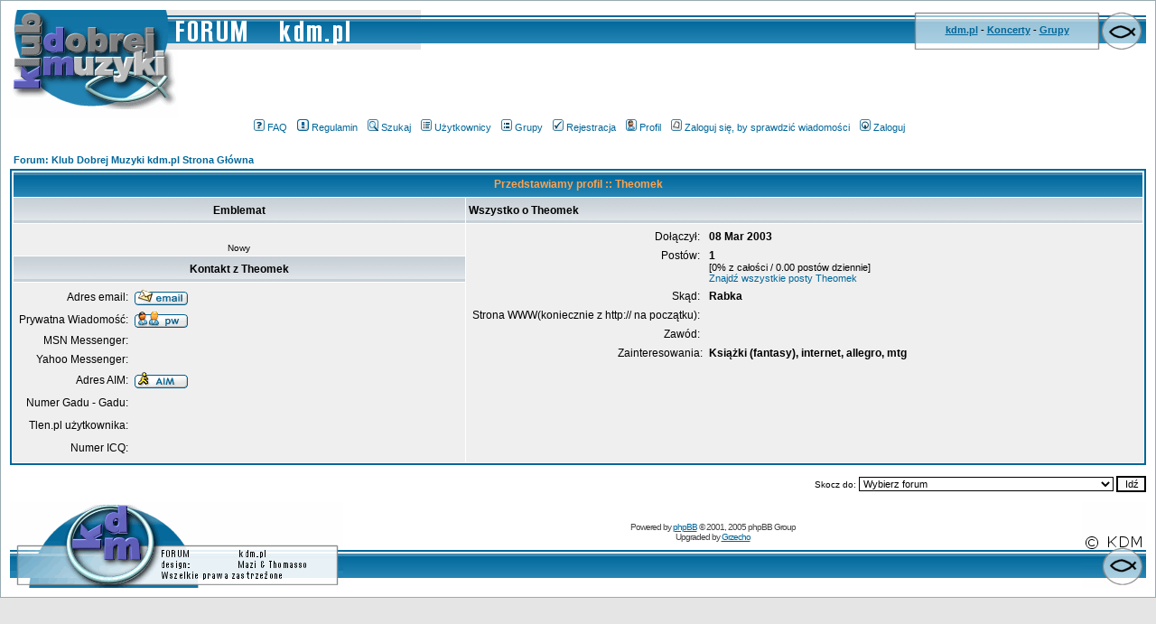

--- FILE ---
content_type: text/html
request_url: http://www.forum.kdm.pl/profile.php?mode=viewprofile&u=39&sid=3577984337d1f6feac2fd4b00554032a
body_size: 27564
content:
<!DOCTYPE HTML PUBLIC "-//W3C//DTD HTML 4.01 Transitional//EN">
<html dir="ltr">
<head>
<meta http-equiv="Content-Type" content="text/html; charset=iso-8859-2">
<meta http-equiv="Content-Style-Type" content="text/css">

<link rel="top" href="./index.php?sid=f4b6d8acb364333d953a8a6386ea0090" title="Forum: Klub Dobrej Muzyki kdm.pl Strona Główna" />
<link rel="search" href="./search.php?sid=f4b6d8acb364333d953a8a6386ea0090" title="Szukaj" />
<link rel="help" href="./faq.php?sid=f4b6d8acb364333d953a8a6386ea0090" title="FAQ" />
<link rel="author" href="./memberlist.php?sid=f4b6d8acb364333d953a8a6386ea0090" title="Użytkownicy" />
<link rel="chapter forum" href="viewforum.php?f=11&amp;sid=f4b6d8acb364333d953a8a6386ea0090" title="Newsy KDM" />
<link rel="chapter forum" href="viewforum.php?f=9&amp;sid=f4b6d8acb364333d953a8a6386ea0090" title="Koncerty, festiwale, wydarzenia" />
<link rel="chapter forum" href="viewforum.php?f=3&amp;sid=f4b6d8acb364333d953a8a6386ea0090" title="Bliżej KDM" />
<link rel="chapter forum" href="viewforum.php?f=19&amp;sid=f4b6d8acb364333d953a8a6386ea0090" title="Informacje techniczne" />
<link rel="chapter forum" href="viewforum.php?f=1&amp;sid=f4b6d8acb364333d953a8a6386ea0090" title="Dobra Muzyka w Polsce" />
<link rel="chapter forum" href="viewforum.php?f=2&amp;sid=f4b6d8acb364333d953a8a6386ea0090" title="Dobra Muzyka na Świecie" />
<link rel="chapter forum" href="viewforum.php?f=12&amp;sid=f4b6d8acb364333d953a8a6386ea0090" title="Porady dla muzyków" />
<link rel="chapter forum" href="viewforum.php?f=18&amp;sid=f4b6d8acb364333d953a8a6386ea0090" title="Black/Death/etc Metal" />
<link rel="chapter forum" href="viewforum.php?f=20&amp;sid=f4b6d8acb364333d953a8a6386ea0090" title="Gramy" />
<link rel="chapter forum" href="viewforum.php?f=14&amp;sid=f4b6d8acb364333d953a8a6386ea0090" title="Ogólnomuzyczne" />
<link rel="chapter forum" href="viewforum.php?f=21&amp;sid=f4b6d8acb364333d953a8a6386ea0090" title="Sprzedam/kupię/zamienię" />
<link rel="chapter forum" href="viewforum.php?f=5&amp;sid=f4b6d8acb364333d953a8a6386ea0090" title="Promocja/Ocena" />
<link rel="chapter forum" href="viewforum.php?f=7&amp;sid=f4b6d8acb364333d953a8a6386ea0090" title="Uwagi" />
<link rel="chapter forum" href="viewforum.php?f=8&amp;sid=f4b6d8acb364333d953a8a6386ea0090" title="Chrześcijanie" />
<link rel="chapter forum" href="viewforum.php?f=16&amp;sid=f4b6d8acb364333d953a8a6386ea0090" title="Chili My" />
<link rel="chapter forum" href="viewforum.php?f=17&amp;sid=f4b6d8acb364333d953a8a6386ea0090" title="Uwielbiam Jezusa" />

<title>Forum: Klub Dobrej Muzyki kdm.pl :: Ogląda profil</title>
<!-- link rel="stylesheet" href="templates/TsubSilver/subSilver.css" type="text/css" -->
<style type="text/css">
<!--
/*
  The original subSilver Theme for phpBB version 2+
  Created by subBlue design
  http://www.subBlue.com

  NOTE: These CSS definitions are stored within the main page body so that you can use the phpBB2
  theme administration centre. When you have finalised your style you could cut the final CSS code
  and place it in an external file, deleting this section to save bandwidth.
*/

/* General page style. The scroll bar colours only visible in IE5.5+ */
body {
        background-color: #E5E5E5;
        scrollbar-face-color: #DEE3E7;
        scrollbar-highlight-color: #FFFFFF;
        scrollbar-shadow-color: #DEE3E7;
        scrollbar-3dlight-color: #D1D7DC;
        scrollbar-arrow-color:  #006699;
        scrollbar-track-color: #EFEFEF;
        scrollbar-darkshadow-color: #98AAB1;
        margin-bottom : 0px;
        margin-left : 0px;
        margin-right : 0px;
        margin-top : 0px;

}

/* General font families for common tags */
font,th,td,p { font-family: Verdana, Arial, Helvetica, sans-serif }
a:link,a:active,a:visited { color : #006699; }
a:hover                { text-decoration: underline; color : #DD6900; }
hr        { height: 0px; border: solid #D1D7DC 0px; border-top-width: 1px;}

/* This is the border line & background colour round the entire page */
.bodyline        { background-color: #FFFFFF; border: 1px #98AAB1 solid; }

/* This is the outline round the main forum tables */
.forumline        { background-color: #FFFFFF; border: 2px #006699 solid; }

/* Main table cell colours and backgrounds */
td.row1        { background-color: #EFEFEF; }
td.row2        { background-color: #DEE3E7; }
td.row3        { background-color: #D1D7DC; }

/*
  This is for the table cell above the Topics, Post & Last posts on the index.php page
  By default this is the fading out gradiated silver background.
  However, you could replace this with a bitmap specific for each forum
*/
td.rowpic {
                background-color: #FFFFFF;
                background-image: url(templates/TsubSilver/images/cellpic2.jpg);
                background-repeat: repeat-y;
}

/* Header cells - the blue and silver gradient backgrounds */
th        {
        color: #FFA34F; font-size: 11px; font-weight : bold;
        background-color: #006699; height: 25px;
        background-image: url(templates/TsubSilver/images/cellpic3.gif);
}

td.cat,td.catHead,td.catSides,td.catLeft,td.catRight,td.catBottom {
                        background-image: url(templates/TsubSilver/images/cellpic1.gif);
                        background-color:#D1D7DC; border: #FFFFFF; border-style: solid; height: 28px;
}

/*
  Setting additional nice inner borders for the main table cells.
  The names indicate which sides the border will be on.
  Don't worry if you don't understand this, just ignore it :-)
*/
td.cat,td.catHead,td.catBottom {
        height: 29px;
        border-width: 0px 0px 0px 0px;
}
th.thHead,th.thSides,th.thTop,th.thLeft,th.thRight,th.thBottom,th.thCornerL,th.thCornerR {
        font-weight: bold; border: #FFFFFF; border-style: solid; height: 28px;
}
td.row3Right,td.spaceRow {
        background-color: #D1D7DC; border: #FFFFFF; border-style: solid;
}

th.thHead,td.catHead { font-size: 12px; border-width: 1px 1px 0px 1px; }
th.thSides,td.catSides,td.spaceRow         { border-width: 0px 1px 0px 1px; }
th.thRight,td.catRight,td.row3Right         { border-width: 0px 1px 0px 0px; }
th.thLeft,td.catLeft          { border-width: 0px 0px 0px 1px; }
th.thBottom,td.catBottom  { border-width: 0px 1px 1px 1px; }
th.thTop         { border-width: 1px 0px 0px 0px; }
th.thCornerL { border-width: 1px 0px 0px 1px; }
th.thCornerR { border-width: 1px 1px 0px 0px; }

/* The largest text used in the index page title and toptic title etc. */
.maintitle        {
        font-weight: bold; font-size: 22px; font-family: "Trebuchet MS",Verdana, Arial, Helvetica, sans-serif;
        text-decoration: none; line-height : 120%; color : #000000;
}

/* General text */
.gen { font-size : 12px; }
.genmed { font-size : 11px; }
.gensmall { font-size : 10px; }
.gen,.genmed,.gensmall { color : #000000; }
a.gen,a.genmed,a.gensmall { color: #006699; text-decoration: none; }
a.gen:hover,a.genmed:hover,a.gensmall:hover        { color: #DD6900; text-decoration: underline; }

/* The register, login, search etc links at the top of the page */
.mainmenu                { font-size : 11px; color : #000000 }
a.mainmenu                { text-decoration: none; color : #006699;  }
a.mainmenu:hover{ text-decoration: underline; color : #DD6900; }

/* Forum category titles */
.cattitle                { font-weight: bold; font-size: 12px ; letter-spacing: 1px; color : #006699}
a.cattitle                { text-decoration: none; color : #006699; }
a.cattitle:hover{ text-decoration: underline; }

/* Forum title: Text and link to the forums used in: index.php */
.forumlink                { font-weight: bold; font-size: 12px; color : #006699; }
a.forumlink         { text-decoration: none; color : #006699; }
a.forumlink:hover{ text-decoration: underline; color : #DD6900; }

/* Used for the navigation text, (Page 1,2,3 etc) and the navigation bar when in a forum */
.nav                        { font-weight: bold; font-size: 11px; color : #000000;}
a.nav                        { text-decoration: none; color : #006699; }
a.nav:hover                { text-decoration: underline; }

/* titles for the topics: could specify viewed link colour too */
.topictitle,h1,h2        { font-weight: bold; font-size: 11px; color : #000000; }
a.topictitle:link   { text-decoration: none; color : #006699; }
a.topictitle:visited { text-decoration: none; color : #5493B4; }
a.topictitle:hover        { text-decoration: underline; color : #DD6900; }

/* Name of poster in viewmsg.php and viewtopic.php and other places */
.name                        { font-size : 11px; color : #000000;}

/* Location, number of posts, post date etc */
.postdetails                { font-size : 10px; color : #000000; }

/* The content of the posts (body of text) */
.postbody { font-size : 12px; line-height: 18px}
a.postlink:link        { text-decoration: none; color : #006699 }
a.postlink:visited { text-decoration: none; color : #5493B4; }
a.postlink:hover { text-decoration: underline; color : #DD6900}

/* Quote & Code blocks */
.code {
        font-family: Courier, 'Courier New', sans-serif; font-size: 11px; color: #006600;
        background-color: #FAFAFA; border: #D1D7DC; border-style: solid;
        border-left-width: 1px; border-top-width: 1px; border-right-width: 1px; border-bottom-width: 1px
}

.quote {
        font-family: Verdana, Arial, Helvetica, sans-serif; font-size: 11px; color: #444444; line-height: 125%;
        background-color: #FAFAFA; border: #D1D7DC; border-style: solid;
        border-left-width: 1px; border-top-width: 1px; border-right-width: 1px; border-bottom-width: 1px
}

/* Copyright and bottom info */
.copyright                { font-size: 10px; font-family: Verdana, Arial, Helvetica, sans-serif; color: #444444; letter-spacing: -1px;}
a.copyright                { color: #444444; text-decoration: none;}
a.copyright:hover { color: #000000; text-decoration: underline;}

/* Form elements */
input,textarea, select {
        color : #000000;
        font: normal 11px Verdana, Arial, Helvetica, sans-serif;
        border-color : #000000;
}

/* The text input fields background colour */
input.post, textarea.post, select {
        background-color : #FFFFFF;
}

input { text-indent : 2px; }

/* The buttons used for bbCode styling in message post */
input.button {
        background-color : #EFEFEF;
        color : #000000;
        font-size: 11px; font-family: Verdana, Arial, Helvetica, sans-serif;
}

/* The main submit button option */
input.mainoption {
        background-color : #FAFAFA;
        font-weight : bold;
}

/* None-bold submit button */
input.liteoption {
        background-color : #FAFAFA;
        font-weight : normal;
}

/* This is the line in the posting page which shows the rollover
  help line. This is actually a text box, but if set to be the same
  colour as the background no one will know ;)
*/
.helpline { background-color: #DEE3E7; border-style: none; }

/* Import the fancy styles for IE only (NS4.x doesn't use the @import function) */
@import url("templates/TsubSilver/formIE.css");
-->
</style>
</head>
<body bgcolor="#E5E5E5" text="#000000" link="#006699" vlink="#5493B4">

<a name="top"></a>

<table width="100%" cellspacing="0" cellpadding="10" border="0" align="center">
        <tr>
                <td class="bodyline"><table width="100%" cellspacing="0" cellpadding="0" border="0">
                <tr>
                <td>
                <table border=0 width="100%" cellpadding=0 cellspacing=0 align="center">
                <tr valign="top">
                <td width="186"><img src="templates/TsubSilver/images/t_log_up.gif" alt="klub dobrej muzyki" border=0 height=44 width=186></td>
                <td width="269"><img src="templates/TsubSilver/images/t_napis.gif" alt="FORUM   kdm.pl" border=0 height=44 width=269></td>
                <td style="background: url(templates/TsubSilver/images/t_up_bg.gif);"><img src="templates/TsubSilver/images/t_up_bg.gif" border=0 height=44 width=1></td>
                <td width="3"><img src="templates/TsubSilver/images/t_l_info.gif" border=0 height=44 width=3></td>
                <td width="200" align="center" valign="middle" style="background: url(templates/TsubSilver/images/t_bg_info.gif);        font-family : Verdana, Geneva, Arial, Helvetica, sans-serif; font-size : 11px; color : Black; text-align:center;">
                <b>
                <a target="blank" href="http://www.kdm.pl/">kdm.pl</a>
                -
                <a target="blank" href="http://www.koncerty.kdm.pl/">Koncerty</a>
                -
                <a target="blank" href="http://www.grupy.kdm.pl/">Grupy</a>
                </b>
                </td>
                <td width="3"><img src="templates/TsubSilver/images/t_r_info.gif" border=0 height=44 width=3></td>
                <td width="51"><img src="templates/TsubSilver/images/t_ryba.gif" alt="&lt;\\&gt;&lt;" border=0 height=44 width=51></td>
                </tr>
                </table>
                <table border=0 width="100%" cellpadding=0 cellspacing=0 align="center">
                <tr valign="top">
                <td width="186"><img src="templates/TsubSilver/images/t_log_dn.gif" alt="===" border=0 height=76 width=186></td>
                <td align="center" valign="middle">
<script type='text/javascript'><!--//<![CDATA[
   var m3_u = (location.protocol=='https:'?'https://kdm.pl/openx/www/delivery/ajs.php':'http://kdm.pl/openx/www/delivery/ajs.php');
   var m3_r = Math.floor(Math.random()*99999999999);
   if (!document.MAX_used) document.MAX_used = ',';
   document.write ("<scr"+"ipt type='text/javascript' src='"+m3_u);
   document.write ("?zoneid=1");
   document.write ('&amp;cb=' + m3_r);
   if (document.MAX_used != ',') document.write ("&amp;exclude=" + document.MAX_used);
   document.write (document.charset ? '&amp;charset='+document.charset : (document.characterSet ? '&amp;charset='+document.characterSet : ''));
   document.write ("&amp;loc=" + escape(window.location));
   if (document.referrer) document.write ("&amp;referer=" + escape(document.referrer));
   if (document.context) document.write ("&context=" + escape(document.context));
   if (document.mmm_fo) document.write ("&amp;mmm_fo=1");
   document.write ("'><\/scr"+"ipt>");
//]]>--></script><noscript><a href='http://kdm.pl/openx/www/delivery/ck.php?n=aabd2e47&amp;cb=INSERT_RANDOM_NUMBER_HERE' target='_blank'><img src='http://kdm.pl/openx/www/delivery/avw.php?zoneid=3&amp;cb=INSERT_RANDOM_NUMBER_HERE&amp;n=aabd2e47' border='0' alt='' /></a></noscript>
                </td>
                </tr>
                </table>
                </td>
                </tr>
                </table>
<div align="Center">&nbsp;<a href="faq.php?sid=f4b6d8acb364333d953a8a6386ea0090" class="mainmenu"><img src="templates/TsubSilver/images/icon_mini_faq.gif" width="12" height="13" border="0" alt="FAQ" hspace="3" />FAQ</a>
&nbsp;<a href="/rules.php" class="mainmenu"><img src="templates/TsubSilver/images/icon_mini_rules.gif" width="13" height="13" border="0" alt="Rules" hspace="3" />Regulamin</a></span>
&nbsp;<a href="search.php?sid=f4b6d8acb364333d953a8a6386ea0090" class="mainmenu"><img src="templates/TsubSilver/images/icon_mini_search.gif" width="12" height="13" border="0" alt="Szukaj" hspace="3" />Szukaj</a>
&nbsp;<a href="memberlist.php?sid=f4b6d8acb364333d953a8a6386ea0090" class="mainmenu"><img src="templates/TsubSilver/images/icon_mini_members.gif" width="12" height="13" border="0" alt="Użytkownicy" hspace="3" />Użytkownicy</a>
&nbsp;<a href="groupcp.php?sid=f4b6d8acb364333d953a8a6386ea0090" class="mainmenu"><img src="templates/TsubSilver/images/icon_mini_groups.gif" width="12" height="13" border="0" alt="Grupy" hspace="3" />Grupy</a>
&nbsp;<a href="profile.php?mode=register&amp;sid=f4b6d8acb364333d953a8a6386ea0090" class="mainmenu"><img src="templates/TsubSilver/images/icon_mini_register.gif" width="12" height="13" border="0" alt="Rejestracja" hspace="3" />Rejestracja</a>
&nbsp;<a href="profile.php?mode=editprofile&amp;sid=f4b6d8acb364333d953a8a6386ea0090" class="mainmenu"><img src="templates/TsubSilver/images/icon_mini_profile.gif" width="12" height="13" border="0" alt="Profil" hspace="3" />Profil</a>
&nbsp;<a href="privmsg.php?folder=inbox&amp;sid=f4b6d8acb364333d953a8a6386ea0090" class="mainmenu"><img src="templates/TsubSilver/images/icon_mini_message.gif" width="12" height="13" border="0" alt="Zaloguj się, by sprawdzić wiadomości" hspace="3" />Zaloguj się, by sprawdzić wiadomości</a>
&nbsp;<a href="login.php?sid=f4b6d8acb364333d953a8a6386ea0090" class="mainmenu"><img src="templates/TsubSilver/images/icon_mini_login.gif" width="12" height="13" border="0" alt="Zaloguj" hspace="3" />Zaloguj</a>&nbsp;
</div>                <br />


<table width="100%" cellspacing="2" cellpadding="2" border="0" align="center">
  <tr>
        <td align="left"><span class="nav"><a href="index.php?sid=f4b6d8acb364333d953a8a6386ea0090" class="nav">Forum: Klub Dobrej Muzyki kdm.pl Strona Główna</a></span></td>
  </tr>
</table>

<table class="forumline" width="100%" cellspacing="1" cellpadding="3" border="0" align="center">
  <tr>
        <th class="thHead" colspan="2" height="25" nowrap="nowrap">Przedstawiamy profil :: Theomek</th>
  </tr>
  <tr>
        <td class="catLeft" width="40%" height="28" align="center"><b><span class="gen">Emblemat</span></b></td>
        <td class="catRight" width="60%"><b><span class="gen">Wszystko o Theomek</span></b></td>
  </tr>
  <tr>
        <td class="row1" height="6" valign="top" align="center"><br /><span class="postdetails">Nowy</span></td>
        <td class="row1" rowspan="3" valign="top"><table width="100%" border="0" cellspacing="1" cellpadding="3">
                <tr>
                  <td valign="middle" align="right" nowrap="nowrap"><span class="gen">Dołączył:&nbsp;</span></td>
                  <td width="100%"><b><span class="gen">08 Mar 2003</span></b></td>
                </tr>
                <tr>
                  <td valign="top" align="right" nowrap="nowrap"><span class="gen">Postów:&nbsp;</span></td>
                  <td valign="top"><b><span class="gen">1</span></b><br /><span class="genmed">[0% z całości / 0.00 postów dziennie]</span> <br /><span class="genmed"><a href="search.php?search_author=Theomek&amp;sid=f4b6d8acb364333d953a8a6386ea0090" class="genmed">Znajdź wszystkie posty Theomek</a></span></td>
                </tr>
                <tr>
                  <td valign="middle" align="right" nowrap="nowrap"><span class="gen">Skąd:&nbsp;</span></td>
                  <td><b><span class="gen">Rabka</span></b></td>
                </tr>
                <tr>
                  <td valign="middle" align="right" nowrap="nowrap"><span class="gen">Strona WWW(koniecznie z http:// na początku):&nbsp;</span></td>
                  <td><span class="gen"><b>&nbsp;</b></span></td>
                </tr>
                <tr>
                  <td valign="middle" align="right" nowrap="nowrap"><span class="gen">Zawód:&nbsp;</span></td>
                  <td><b><span class="gen">&nbsp;</span></b></td>
                </tr>
                <tr>
                  <td valign="top" align="right" nowrap="nowrap"><span class="gen">Zainteresowania:</span></td>
                  <td> <b><span class="gen">Książki (fantasy), internet, allegro, mtg</span></b></td>
                </tr>
          </table>
        </td>
  </tr>
  <tr>
        <td class="catLeft" align="center" height="28"><b><span class="gen">Kontakt z Theomek </span></b></td>
  </tr>
  <tr>
        <td class="row1" valign="top"><table width="100%" border="0" cellspacing="1" cellpadding="3">
                <tr>
                  <td valign="middle" align="right" nowrap="nowrap"><span class="gen">Adres email:</span></td>
                  <td class="row1" valign="middle" width="100%"><b><span class="gen"><a href="mailto:theomek@wp.pl"><img src="templates/TsubSilver/images/lang_polish/icon_email.gif" alt="Wyślij email" title="Wyślij email" border="0" /></a></span></b></td>
                </tr>
                <tr>
                  <td valign="middle" nowrap="nowrap" align="right"><span class="gen">Prywatna Wiadomość:</span></td>
                  <td class="row1" valign="middle"><b><span class="gen"><a href="privmsg.php?mode=post&amp;u=39&amp;sid=f4b6d8acb364333d953a8a6386ea0090"><img src="templates/TsubSilver/images/lang_polish/icon_pm.gif" alt="Wyślij prywatną wiadomość" title="Wyślij prywatną wiadomość" border="0" /></a></span></b></td>
                </tr>
                <tr>
                  <td valign="middle" nowrap="nowrap" align="right"><span class="gen">MSN Messenger:</span></td>
                  <td class="row1" valign="middle"><span class="gen">&nbsp;</span></td>
                </tr>
                <tr>
                  <td valign="middle" nowrap="nowrap" align="right"><span class="gen">Yahoo Messenger:</span></td>
                  <td class="row1" valign="middle"><span class="gen"></span></td>
                </tr>
                <tr>
                  <td valign="middle" nowrap="nowrap" align="right"><span class="gen">Adres AIM:</span></td>
                  <td class="row1" valign="middle"><span class="gen"><a href="aim:goim?screenname=3822275&amp;message=Hello+Are+you+there?"><img src="templates/TsubSilver/images/lang_polish/icon_aim.gif" alt="Adres AIM" title="Adres AIM" border="0" /></a></span></td>
                </tr>
               <tr>
                  <td valign="middle" nowrap="nowrap" align="right"><span class="gen">Numer Gadu - Gadu:</span></td>
                  <td class="row1" valign="middle"><span class="gen"><script language="JavaScript" type="text/javascript"><!--

                if ( navigator.userAgent.toLowerCase().indexOf('mozilla') != -1 && navigator.userAgent.indexOf('5.') == -1 && navigator.userAgent.indexOf('6.') == -1 )
                        document.write(' ');
                else
                        document.write('<table cellspacing="0" cellpadding="0" border="0"><tr><td nowrap="nowrap"><div style="position:relative;height:18px"><div style="position:absolute"></div><div style="position:absolute;left:3px;top:-1px"></div></div></td></tr></table>');

                  //--></script><noscript></noscript></td>
                </tr>
                <tr>
                  <td valign="middle" nowrap="nowrap" align="right"><span class="gen">Tlen.pl użytkownika:</span></td>
                  <td class="row1" valign="middle"><span class="gen"><script language="JavaScript" type="text/javascript"><!--

                if ( navigator.userAgent.toLowerCase().indexOf('mozilla') != -1 && navigator.userAgent.indexOf('5.') == -1 && navigator.userAgent.indexOf('6.') == -1 )
                        document.write(' ');
                else
                        document.write('<table cellspacing="0" cellpadding="0" border="0"><tr><td nowrap="nowrap"><div style="position:relative;height:18px"><div style="position:absolute"></div><div style="position:absolute;left:3px;top:-1px"></div></div></td></tr></table>');

                  //--></script><noscript></noscript>
               </td>
                </tr>
                <tr>
                  <td valign="middle" nowrap="nowrap" align="right"><span class="gen">Numer ICQ:</span></td>
                  <td class="row1"><script language="JavaScript" type="text/javascript"><!--

                if ( navigator.userAgent.toLowerCase().indexOf('mozilla') != -1 && navigator.userAgent.indexOf('5.') == -1 && navigator.userAgent.indexOf('6.') == -1 )
                        document.write(' &nbsp;');
                else
                        document.write('<table cellspacing="0" cellpadding="0" border="0"><tr><td nowrap="nowrap"><div style="position:relative;height:18px"><div style="position:absolute">&nbsp;</div><div style="position:absolute;left:3px;top:-1px">&nbsp;</div></div></td></tr></table>');

		  //--></script><noscript>&nbsp;</noscript></td>
		</tr>
	  </table>
	</td>
  </tr>
</table>

<table width="100%" border="0" cellspacing="0" cellpadding="0" align="center">
  <tr>
	<td align="right"><span class="nav"><br />
<form method="get" name="jumpbox" action="viewforum.php?sid=f4b6d8acb364333d953a8a6386ea0090" onSubmit="if(document.jumpbox.f.value == -1){return false;}"><table cellspacing="0" cellpadding="0" border="0">
	<tr>
		<td nowrap="nowrap"><span class="gensmall">Skocz do:&nbsp;<select name="f" onchange="if(this.options[this.selectedIndex].value != -1){ forms['jumpbox'].submit() }"><option value="-1">Wybierz forum</option><option value="-1">&nbsp;</option><option value="-1">Klub Dobrej Muzyki</option><option value="-1">----------------</option><option value="11">Newsy KDM</option><option value="9">Koncerty, festiwale, wydarzenia</option><option value="3">Bliżej KDM</option><option value="19">Informacje techniczne</option><option value="-1">&nbsp;</option><option value="-1">Dobra Muzyka (= dobry warsztat + Dobre przesłanie)</option><option value="-1">----------------</option><option value="1">Dobra Muzyka w Polsce</option><option value="2">Dobra Muzyka na Świecie</option><option value="12">Porady dla muzyków</option><option value="18">Black/Death/etc Metal</option><option value="20">Gramy</option><option value="-1">&nbsp;</option><option value="-1">Pozostałe</option><option value="-1">----------------</option><option value="14">Ogólnomuzyczne</option><option value="21">Sprzedam/kupię/zamienię</option><option value="-1">&nbsp;</option><option value="-1">Strefa WWW</option><option value="-1">----------------</option><option value="5">Promocja/Ocena</option><option value="7">Uwagi</option><option value="-1">&nbsp;</option><option value="-1">Goście</option><option value="-1">----------------</option><option value="8">Chrześcijanie</option><option value="16">Chili My</option><option value="17">Uwielbiam Jezusa</option></select><input type="hidden" name="sid" value="f4b6d8acb364333d953a8a6386ea0090" />&nbsp;<input type="submit" value="Idź" class="liteoption" /></span></td>
	</tr>
</table></form>

</span></td>
  </tr>
</table>

<table border=0 width="100%" cellpadding=0 cellspacing=0 align="center">
<tr valign="top">
<td width="369"><img src="templates/TsubSilver/images/t_copy.gif" alt="Wszelkie prawa zastrzeżone" border=0 height=95 width=369></td>
<td valign="top" style="background: url(templates/TsubSilver/images/t_dol_bg.gif);">
<div align="center" class="copyright">
<!--
        We request you retain the full copyright notice below including the link to www.phpbb.com.
        This not only gives respect to the large amount of time given freely by the developers
        but also helps build interest, traffic and use of phpBB 2.0. If you cannot (for good
        reason) retain the full copyright we request you at least leave in place the
        Powered by phpBB line, with phpBB linked to www.phpbb.com. If you refuse
   to include even this then support on our forums may be affected.


        The phpBB Group : 2002
// --><br><br>
Powered by <a href="http://www.phpbb.com/" target="_phpbb" >phpBB</a>  &copy; 2001, 2005 phpBB Group<br> Upgraded by <a href="mailto:&#103;&#114;&#122;&#101;&#099;&#104;&#111;&#064;&#107;&#100;&#109;&#046;&#112;&#108;">Grzecho</a></div>

</td>
<td width="51"><img src="templates/TsubSilver/images/t_dolryb.gif" alt="&lt;\\&gt;&lt;    &copy; KDM" border=0 height=95 width=71></td>
<td></td>

</tr>
</table>


                </td>
        </tr>
</table>

</body>
</html>

